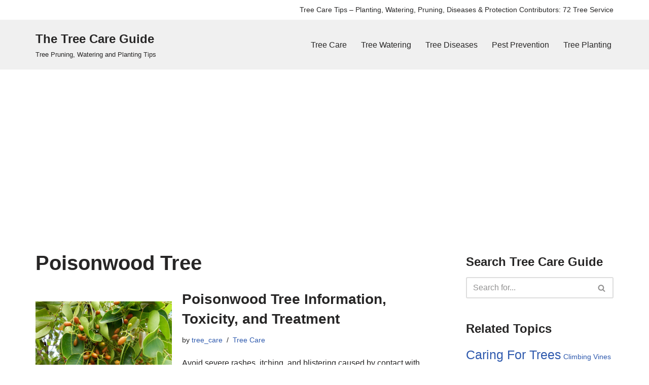

--- FILE ---
content_type: text/html; charset=utf-8
request_url: https://www.google.com/recaptcha/api2/aframe
body_size: 267
content:
<!DOCTYPE HTML><html><head><meta http-equiv="content-type" content="text/html; charset=UTF-8"></head><body><script nonce="sOO-P_EshRvCBBUWMnl0LA">/** Anti-fraud and anti-abuse applications only. See google.com/recaptcha */ try{var clients={'sodar':'https://pagead2.googlesyndication.com/pagead/sodar?'};window.addEventListener("message",function(a){try{if(a.source===window.parent){var b=JSON.parse(a.data);var c=clients[b['id']];if(c){var d=document.createElement('img');d.src=c+b['params']+'&rc='+(localStorage.getItem("rc::a")?sessionStorage.getItem("rc::b"):"");window.document.body.appendChild(d);sessionStorage.setItem("rc::e",parseInt(sessionStorage.getItem("rc::e")||0)+1);localStorage.setItem("rc::h",'1768878231942');}}}catch(b){}});window.parent.postMessage("_grecaptcha_ready", "*");}catch(b){}</script></body></html>